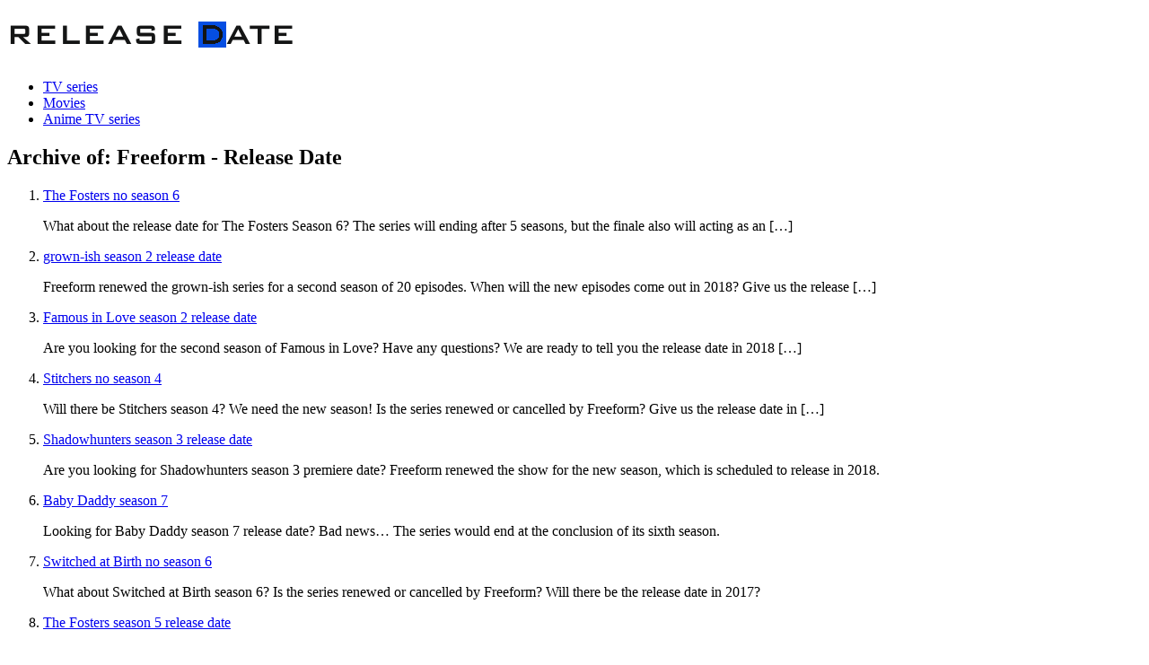

--- FILE ---
content_type: text/html; charset=UTF-8
request_url: https://season-release-date.com/tag/freeform/
body_size: 9359
content:
<!DOCTYPE html>

<html lang="en-US"
	prefix="og: https://ogp.me/ns#" >

<head>
<meta name="msvalidate.01" content="9F55B1C7902A93774A0D9DFD6B11256E" />


<meta charset="UTF-8"/>

<link rel="stylesheet" href="https://season-release-date.com/wp-content/themes/SQUARED3/style.css" />
    <link rel="stylesheet" href="https://season-release-date.com/wp-content/themes/SQUARED3/assets/css/royal_blue.css" /> 

<link rel="stylesheet" href="https://season-release-date.com/wp-content/themes/SQUARED3/assets/css/print.css" media="print" />
<link rel="stylesheet" href="https://season-release-date.com/wp-content/themes/SQUARED3/assets/css/jquery.fancybox-1.3.0.css" media="screen" />
<!--[if lte IE 7]>
	<link rel="stylesheet" type="text/css" href="https://season-release-date.com/wp-content/themes/SQUARED3assets/css/ie.css" media="screen" />
<![endif]-->




		<!-- All in One SEO 4.1.8 -->
		<title>Freeform - Release Date</title>
		<meta name="robots" content="max-image-preview:large" />
		<link rel="canonical" href="https://season-release-date.com/tag/freeform/" />
		<link rel="next" href="https://season-release-date.com/tag/freeform/page/2/" />
		<script type="application/ld+json" class="aioseo-schema">
			{"@context":"https:\/\/schema.org","@graph":[{"@type":"WebSite","@id":"https:\/\/season-release-date.com\/#website","url":"https:\/\/season-release-date.com\/","name":"Release Date","description":"Release Dates and News","inLanguage":"en-US","publisher":{"@id":"https:\/\/season-release-date.com\/#organization"}},{"@type":"Organization","@id":"https:\/\/season-release-date.com\/#organization","name":"Release Date","url":"https:\/\/season-release-date.com\/","logo":{"@type":"ImageObject","@id":"https:\/\/season-release-date.com\/#organizationLogo","url":"https:\/\/season-release-date.com\/wp-content\/uploads\/2022\/03\/Screenshot_2022-03-16-20-59-19-83.jpg","width":304,"height":334},"image":{"@id":"https:\/\/season-release-date.com\/#organizationLogo"}},{"@type":"BreadcrumbList","@id":"https:\/\/season-release-date.com\/tag\/freeform\/#breadcrumblist","itemListElement":[{"@type":"ListItem","@id":"https:\/\/season-release-date.com\/#listItem","position":1,"item":{"@type":"WebPage","@id":"https:\/\/season-release-date.com\/","name":"Home","description":"Release Dates and News","url":"https:\/\/season-release-date.com\/"},"nextItem":"https:\/\/season-release-date.com\/tag\/freeform\/#listItem"},{"@type":"ListItem","@id":"https:\/\/season-release-date.com\/tag\/freeform\/#listItem","position":2,"item":{"@type":"WebPage","@id":"https:\/\/season-release-date.com\/tag\/freeform\/","name":"Freeform","url":"https:\/\/season-release-date.com\/tag\/freeform\/"},"previousItem":"https:\/\/season-release-date.com\/#listItem"}]},{"@type":"CollectionPage","@id":"https:\/\/season-release-date.com\/tag\/freeform\/#collectionpage","url":"https:\/\/season-release-date.com\/tag\/freeform\/","name":"Freeform - Release Date","inLanguage":"en-US","isPartOf":{"@id":"https:\/\/season-release-date.com\/#website"},"breadcrumb":{"@id":"https:\/\/season-release-date.com\/tag\/freeform\/#breadcrumblist"}}]}
		</script>
		<!-- All in One SEO -->

<link rel="alternate" type="application/rss+xml" title="Release Date &raquo; Feed" href="https://season-release-date.com/feed/" />
<link rel="alternate" type="application/rss+xml" title="Release Date &raquo; Comments Feed" href="https://season-release-date.com/comments/feed/" />
<link rel="alternate" type="application/rss+xml" title="Release Date &raquo; Freeform Tag Feed" href="https://season-release-date.com/tag/freeform/feed/" />
<script type="text/javascript">
window._wpemojiSettings = {"baseUrl":"https:\/\/s.w.org\/images\/core\/emoji\/14.0.0\/72x72\/","ext":".png","svgUrl":"https:\/\/s.w.org\/images\/core\/emoji\/14.0.0\/svg\/","svgExt":".svg","source":{"concatemoji":"https:\/\/season-release-date.com\/wp-includes\/js\/wp-emoji-release.min.js?ver=6.2.8"}};
/*! This file is auto-generated */
!function(e,a,t){var n,r,o,i=a.createElement("canvas"),p=i.getContext&&i.getContext("2d");function s(e,t){p.clearRect(0,0,i.width,i.height),p.fillText(e,0,0);e=i.toDataURL();return p.clearRect(0,0,i.width,i.height),p.fillText(t,0,0),e===i.toDataURL()}function c(e){var t=a.createElement("script");t.src=e,t.defer=t.type="text/javascript",a.getElementsByTagName("head")[0].appendChild(t)}for(o=Array("flag","emoji"),t.supports={everything:!0,everythingExceptFlag:!0},r=0;r<o.length;r++)t.supports[o[r]]=function(e){if(p&&p.fillText)switch(p.textBaseline="top",p.font="600 32px Arial",e){case"flag":return s("\ud83c\udff3\ufe0f\u200d\u26a7\ufe0f","\ud83c\udff3\ufe0f\u200b\u26a7\ufe0f")?!1:!s("\ud83c\uddfa\ud83c\uddf3","\ud83c\uddfa\u200b\ud83c\uddf3")&&!s("\ud83c\udff4\udb40\udc67\udb40\udc62\udb40\udc65\udb40\udc6e\udb40\udc67\udb40\udc7f","\ud83c\udff4\u200b\udb40\udc67\u200b\udb40\udc62\u200b\udb40\udc65\u200b\udb40\udc6e\u200b\udb40\udc67\u200b\udb40\udc7f");case"emoji":return!s("\ud83e\udef1\ud83c\udffb\u200d\ud83e\udef2\ud83c\udfff","\ud83e\udef1\ud83c\udffb\u200b\ud83e\udef2\ud83c\udfff")}return!1}(o[r]),t.supports.everything=t.supports.everything&&t.supports[o[r]],"flag"!==o[r]&&(t.supports.everythingExceptFlag=t.supports.everythingExceptFlag&&t.supports[o[r]]);t.supports.everythingExceptFlag=t.supports.everythingExceptFlag&&!t.supports.flag,t.DOMReady=!1,t.readyCallback=function(){t.DOMReady=!0},t.supports.everything||(n=function(){t.readyCallback()},a.addEventListener?(a.addEventListener("DOMContentLoaded",n,!1),e.addEventListener("load",n,!1)):(e.attachEvent("onload",n),a.attachEvent("onreadystatechange",function(){"complete"===a.readyState&&t.readyCallback()})),(e=t.source||{}).concatemoji?c(e.concatemoji):e.wpemoji&&e.twemoji&&(c(e.twemoji),c(e.wpemoji)))}(window,document,window._wpemojiSettings);
</script>
<style type="text/css">
img.wp-smiley,
img.emoji {
	display: inline !important;
	border: none !important;
	box-shadow: none !important;
	height: 1em !important;
	width: 1em !important;
	margin: 0 0.07em !important;
	vertical-align: -0.1em !important;
	background: none !important;
	padding: 0 !important;
}
</style>
	<link rel='stylesheet' id='wp-block-library-css' href='https://season-release-date.com/wp-includes/css/dist/block-library/style.min.css?ver=6.2.8' type='text/css' media='all' />
<link rel='stylesheet' id='classic-theme-styles-css' href='https://season-release-date.com/wp-includes/css/classic-themes.min.css?ver=6.2.8' type='text/css' media='all' />
<style id='global-styles-inline-css' type='text/css'>
body{--wp--preset--color--black: #000000;--wp--preset--color--cyan-bluish-gray: #abb8c3;--wp--preset--color--white: #ffffff;--wp--preset--color--pale-pink: #f78da7;--wp--preset--color--vivid-red: #cf2e2e;--wp--preset--color--luminous-vivid-orange: #ff6900;--wp--preset--color--luminous-vivid-amber: #fcb900;--wp--preset--color--light-green-cyan: #7bdcb5;--wp--preset--color--vivid-green-cyan: #00d084;--wp--preset--color--pale-cyan-blue: #8ed1fc;--wp--preset--color--vivid-cyan-blue: #0693e3;--wp--preset--color--vivid-purple: #9b51e0;--wp--preset--gradient--vivid-cyan-blue-to-vivid-purple: linear-gradient(135deg,rgba(6,147,227,1) 0%,rgb(155,81,224) 100%);--wp--preset--gradient--light-green-cyan-to-vivid-green-cyan: linear-gradient(135deg,rgb(122,220,180) 0%,rgb(0,208,130) 100%);--wp--preset--gradient--luminous-vivid-amber-to-luminous-vivid-orange: linear-gradient(135deg,rgba(252,185,0,1) 0%,rgba(255,105,0,1) 100%);--wp--preset--gradient--luminous-vivid-orange-to-vivid-red: linear-gradient(135deg,rgba(255,105,0,1) 0%,rgb(207,46,46) 100%);--wp--preset--gradient--very-light-gray-to-cyan-bluish-gray: linear-gradient(135deg,rgb(238,238,238) 0%,rgb(169,184,195) 100%);--wp--preset--gradient--cool-to-warm-spectrum: linear-gradient(135deg,rgb(74,234,220) 0%,rgb(151,120,209) 20%,rgb(207,42,186) 40%,rgb(238,44,130) 60%,rgb(251,105,98) 80%,rgb(254,248,76) 100%);--wp--preset--gradient--blush-light-purple: linear-gradient(135deg,rgb(255,206,236) 0%,rgb(152,150,240) 100%);--wp--preset--gradient--blush-bordeaux: linear-gradient(135deg,rgb(254,205,165) 0%,rgb(254,45,45) 50%,rgb(107,0,62) 100%);--wp--preset--gradient--luminous-dusk: linear-gradient(135deg,rgb(255,203,112) 0%,rgb(199,81,192) 50%,rgb(65,88,208) 100%);--wp--preset--gradient--pale-ocean: linear-gradient(135deg,rgb(255,245,203) 0%,rgb(182,227,212) 50%,rgb(51,167,181) 100%);--wp--preset--gradient--electric-grass: linear-gradient(135deg,rgb(202,248,128) 0%,rgb(113,206,126) 100%);--wp--preset--gradient--midnight: linear-gradient(135deg,rgb(2,3,129) 0%,rgb(40,116,252) 100%);--wp--preset--duotone--dark-grayscale: url('#wp-duotone-dark-grayscale');--wp--preset--duotone--grayscale: url('#wp-duotone-grayscale');--wp--preset--duotone--purple-yellow: url('#wp-duotone-purple-yellow');--wp--preset--duotone--blue-red: url('#wp-duotone-blue-red');--wp--preset--duotone--midnight: url('#wp-duotone-midnight');--wp--preset--duotone--magenta-yellow: url('#wp-duotone-magenta-yellow');--wp--preset--duotone--purple-green: url('#wp-duotone-purple-green');--wp--preset--duotone--blue-orange: url('#wp-duotone-blue-orange');--wp--preset--font-size--small: 13px;--wp--preset--font-size--medium: 20px;--wp--preset--font-size--large: 36px;--wp--preset--font-size--x-large: 42px;--wp--preset--spacing--20: 0.44rem;--wp--preset--spacing--30: 0.67rem;--wp--preset--spacing--40: 1rem;--wp--preset--spacing--50: 1.5rem;--wp--preset--spacing--60: 2.25rem;--wp--preset--spacing--70: 3.38rem;--wp--preset--spacing--80: 5.06rem;--wp--preset--shadow--natural: 6px 6px 9px rgba(0, 0, 0, 0.2);--wp--preset--shadow--deep: 12px 12px 50px rgba(0, 0, 0, 0.4);--wp--preset--shadow--sharp: 6px 6px 0px rgba(0, 0, 0, 0.2);--wp--preset--shadow--outlined: 6px 6px 0px -3px rgba(255, 255, 255, 1), 6px 6px rgba(0, 0, 0, 1);--wp--preset--shadow--crisp: 6px 6px 0px rgba(0, 0, 0, 1);}:where(.is-layout-flex){gap: 0.5em;}body .is-layout-flow > .alignleft{float: left;margin-inline-start: 0;margin-inline-end: 2em;}body .is-layout-flow > .alignright{float: right;margin-inline-start: 2em;margin-inline-end: 0;}body .is-layout-flow > .aligncenter{margin-left: auto !important;margin-right: auto !important;}body .is-layout-constrained > .alignleft{float: left;margin-inline-start: 0;margin-inline-end: 2em;}body .is-layout-constrained > .alignright{float: right;margin-inline-start: 2em;margin-inline-end: 0;}body .is-layout-constrained > .aligncenter{margin-left: auto !important;margin-right: auto !important;}body .is-layout-constrained > :where(:not(.alignleft):not(.alignright):not(.alignfull)){max-width: var(--wp--style--global--content-size);margin-left: auto !important;margin-right: auto !important;}body .is-layout-constrained > .alignwide{max-width: var(--wp--style--global--wide-size);}body .is-layout-flex{display: flex;}body .is-layout-flex{flex-wrap: wrap;align-items: center;}body .is-layout-flex > *{margin: 0;}:where(.wp-block-columns.is-layout-flex){gap: 2em;}.has-black-color{color: var(--wp--preset--color--black) !important;}.has-cyan-bluish-gray-color{color: var(--wp--preset--color--cyan-bluish-gray) !important;}.has-white-color{color: var(--wp--preset--color--white) !important;}.has-pale-pink-color{color: var(--wp--preset--color--pale-pink) !important;}.has-vivid-red-color{color: var(--wp--preset--color--vivid-red) !important;}.has-luminous-vivid-orange-color{color: var(--wp--preset--color--luminous-vivid-orange) !important;}.has-luminous-vivid-amber-color{color: var(--wp--preset--color--luminous-vivid-amber) !important;}.has-light-green-cyan-color{color: var(--wp--preset--color--light-green-cyan) !important;}.has-vivid-green-cyan-color{color: var(--wp--preset--color--vivid-green-cyan) !important;}.has-pale-cyan-blue-color{color: var(--wp--preset--color--pale-cyan-blue) !important;}.has-vivid-cyan-blue-color{color: var(--wp--preset--color--vivid-cyan-blue) !important;}.has-vivid-purple-color{color: var(--wp--preset--color--vivid-purple) !important;}.has-black-background-color{background-color: var(--wp--preset--color--black) !important;}.has-cyan-bluish-gray-background-color{background-color: var(--wp--preset--color--cyan-bluish-gray) !important;}.has-white-background-color{background-color: var(--wp--preset--color--white) !important;}.has-pale-pink-background-color{background-color: var(--wp--preset--color--pale-pink) !important;}.has-vivid-red-background-color{background-color: var(--wp--preset--color--vivid-red) !important;}.has-luminous-vivid-orange-background-color{background-color: var(--wp--preset--color--luminous-vivid-orange) !important;}.has-luminous-vivid-amber-background-color{background-color: var(--wp--preset--color--luminous-vivid-amber) !important;}.has-light-green-cyan-background-color{background-color: var(--wp--preset--color--light-green-cyan) !important;}.has-vivid-green-cyan-background-color{background-color: var(--wp--preset--color--vivid-green-cyan) !important;}.has-pale-cyan-blue-background-color{background-color: var(--wp--preset--color--pale-cyan-blue) !important;}.has-vivid-cyan-blue-background-color{background-color: var(--wp--preset--color--vivid-cyan-blue) !important;}.has-vivid-purple-background-color{background-color: var(--wp--preset--color--vivid-purple) !important;}.has-black-border-color{border-color: var(--wp--preset--color--black) !important;}.has-cyan-bluish-gray-border-color{border-color: var(--wp--preset--color--cyan-bluish-gray) !important;}.has-white-border-color{border-color: var(--wp--preset--color--white) !important;}.has-pale-pink-border-color{border-color: var(--wp--preset--color--pale-pink) !important;}.has-vivid-red-border-color{border-color: var(--wp--preset--color--vivid-red) !important;}.has-luminous-vivid-orange-border-color{border-color: var(--wp--preset--color--luminous-vivid-orange) !important;}.has-luminous-vivid-amber-border-color{border-color: var(--wp--preset--color--luminous-vivid-amber) !important;}.has-light-green-cyan-border-color{border-color: var(--wp--preset--color--light-green-cyan) !important;}.has-vivid-green-cyan-border-color{border-color: var(--wp--preset--color--vivid-green-cyan) !important;}.has-pale-cyan-blue-border-color{border-color: var(--wp--preset--color--pale-cyan-blue) !important;}.has-vivid-cyan-blue-border-color{border-color: var(--wp--preset--color--vivid-cyan-blue) !important;}.has-vivid-purple-border-color{border-color: var(--wp--preset--color--vivid-purple) !important;}.has-vivid-cyan-blue-to-vivid-purple-gradient-background{background: var(--wp--preset--gradient--vivid-cyan-blue-to-vivid-purple) !important;}.has-light-green-cyan-to-vivid-green-cyan-gradient-background{background: var(--wp--preset--gradient--light-green-cyan-to-vivid-green-cyan) !important;}.has-luminous-vivid-amber-to-luminous-vivid-orange-gradient-background{background: var(--wp--preset--gradient--luminous-vivid-amber-to-luminous-vivid-orange) !important;}.has-luminous-vivid-orange-to-vivid-red-gradient-background{background: var(--wp--preset--gradient--luminous-vivid-orange-to-vivid-red) !important;}.has-very-light-gray-to-cyan-bluish-gray-gradient-background{background: var(--wp--preset--gradient--very-light-gray-to-cyan-bluish-gray) !important;}.has-cool-to-warm-spectrum-gradient-background{background: var(--wp--preset--gradient--cool-to-warm-spectrum) !important;}.has-blush-light-purple-gradient-background{background: var(--wp--preset--gradient--blush-light-purple) !important;}.has-blush-bordeaux-gradient-background{background: var(--wp--preset--gradient--blush-bordeaux) !important;}.has-luminous-dusk-gradient-background{background: var(--wp--preset--gradient--luminous-dusk) !important;}.has-pale-ocean-gradient-background{background: var(--wp--preset--gradient--pale-ocean) !important;}.has-electric-grass-gradient-background{background: var(--wp--preset--gradient--electric-grass) !important;}.has-midnight-gradient-background{background: var(--wp--preset--gradient--midnight) !important;}.has-small-font-size{font-size: var(--wp--preset--font-size--small) !important;}.has-medium-font-size{font-size: var(--wp--preset--font-size--medium) !important;}.has-large-font-size{font-size: var(--wp--preset--font-size--large) !important;}.has-x-large-font-size{font-size: var(--wp--preset--font-size--x-large) !important;}
.wp-block-navigation a:where(:not(.wp-element-button)){color: inherit;}
:where(.wp-block-columns.is-layout-flex){gap: 2em;}
.wp-block-pullquote{font-size: 1.5em;line-height: 1.6;}
</style>
<link rel='stylesheet' id='juiz_sps_styles-css' href='https://season-release-date.com/wp-content/plugins/juiz-social-post-sharer/skins/1/style.min.css?ver=2.1.4' type='text/css' media='all' />
<link rel='stylesheet' id='wp-pagenavi-css' href='https://season-release-date.com/wp-content/plugins/wp-pagenavi/pagenavi-css.css?ver=2.70' type='text/css' media='all' />
<script type='text/javascript' src='https://season-release-date.com/wp-includes/js/jquery/jquery.min.js?ver=3.6.4' id='jquery-core-js'></script>
<script type='text/javascript' src='https://season-release-date.com/wp-includes/js/jquery/jquery-migrate.min.js?ver=3.4.0' id='jquery-migrate-js'></script>
<script type='text/javascript' id='jquery-js-after'>
jQuery(document).ready(function() {
	jQuery(".48141ca1c3c5cd754698da43cb0034bf").click(function() {
		jQuery.post(
			"https://season-release-date.com/wp-admin/admin-ajax.php", {
				"action": "quick_adsense_onpost_ad_click",
				"quick_adsense_onpost_ad_index": jQuery(this).attr("data-index"),
				"quick_adsense_nonce": "23edadbbb1",
			}, function(response) { }
		);
	});
});
</script>
<script type='text/javascript' src='https://season-release-date.com/wp-includes/js/swfobject.js?ver=2.2-20120417' id='swfobject-js'></script>
<link rel="https://api.w.org/" href="https://season-release-date.com/wp-json/" /><link rel="alternate" type="application/json" href="https://season-release-date.com/wp-json/wp/v2/tags/18" /><link rel="EditURI" type="application/rsd+xml" title="RSD" href="https://season-release-date.com/xmlrpc.php?rsd" />
<link rel="wlwmanifest" type="application/wlwmanifest+xml" href="https://season-release-date.com/wp-includes/wlwmanifest.xml" />
<style data-context="foundation-flickity-css">/*! Flickity v2.0.2
http://flickity.metafizzy.co
---------------------------------------------- */.flickity-enabled{position:relative}.flickity-enabled:focus{outline:0}.flickity-viewport{overflow:hidden;position:relative;height:100%}.flickity-slider{position:absolute;width:100%;height:100%}.flickity-enabled.is-draggable{-webkit-tap-highlight-color:transparent;tap-highlight-color:transparent;-webkit-user-select:none;-moz-user-select:none;-ms-user-select:none;user-select:none}.flickity-enabled.is-draggable .flickity-viewport{cursor:move;cursor:-webkit-grab;cursor:grab}.flickity-enabled.is-draggable .flickity-viewport.is-pointer-down{cursor:-webkit-grabbing;cursor:grabbing}.flickity-prev-next-button{position:absolute;top:50%;width:44px;height:44px;border:none;border-radius:50%;background:#fff;background:hsla(0,0%,100%,.75);cursor:pointer;-webkit-transform:translateY(-50%);transform:translateY(-50%)}.flickity-prev-next-button:hover{background:#fff}.flickity-prev-next-button:focus{outline:0;box-shadow:0 0 0 5px #09f}.flickity-prev-next-button:active{opacity:.6}.flickity-prev-next-button.previous{left:10px}.flickity-prev-next-button.next{right:10px}.flickity-rtl .flickity-prev-next-button.previous{left:auto;right:10px}.flickity-rtl .flickity-prev-next-button.next{right:auto;left:10px}.flickity-prev-next-button:disabled{opacity:.3;cursor:auto}.flickity-prev-next-button svg{position:absolute;left:20%;top:20%;width:60%;height:60%}.flickity-prev-next-button .arrow{fill:#333}.flickity-page-dots{position:absolute;width:100%;bottom:-25px;padding:0;margin:0;list-style:none;text-align:center;line-height:1}.flickity-rtl .flickity-page-dots{direction:rtl}.flickity-page-dots .dot{display:inline-block;width:10px;height:10px;margin:0 8px;background:#333;border-radius:50%;opacity:.25;cursor:pointer}.flickity-page-dots .dot.is-selected{opacity:1}</style><style data-context="foundation-slideout-css">.slideout-menu{position:fixed;left:0;top:0;bottom:0;right:auto;z-index:0;width:256px;overflow-y:auto;-webkit-overflow-scrolling:touch;display:none}.slideout-menu.pushit-right{left:auto;right:0}.slideout-panel{position:relative;z-index:1;will-change:transform}.slideout-open,.slideout-open .slideout-panel,.slideout-open body{overflow:hidden}.slideout-open .slideout-menu{display:block}.pushit{display:none}</style><style>.ios7.web-app-mode.has-fixed header{ background-color: rgba(3,122,221,.88);}</style>
<script>
  (function(i,s,o,g,r,a,m){i['GoogleAnalyticsObject']=r;i[r]=i[r]||function(){
  (i[r].q=i[r].q||[]).push(arguments)},i[r].l=1*new Date();a=s.createElement(o),
  m=s.getElementsByTagName(o)[0];a.async=1;a.src=g;m.parentNode.insertBefore(a,m)
  })(window,document,'script','//www.google-analytics.com/analytics.js','ga');

  ga('create', 'UA-62069919-1', 'auto');
  ga('send', 'pageview');

</script>
	
	<script async src="https://fundingchoicesmessages.google.com/i/pub-1007679583049008?ers=1" nonce="wUg6R707t9p2ey2TfC0fng"></script><script nonce="wUg6R707t9p2ey2TfC0fng">(function() {function signalGooglefcPresent() {if (!window.frames['googlefcPresent']) {if (document.body) {const iframe = document.createElement('iframe'); iframe.style = 'width: 0; height: 0; border: none; z-index: -1000; left: -1000px; top: -1000px;'; iframe.style.display = 'none'; iframe.name = 'googlefcPresent'; document.body.appendChild(iframe);} else {setTimeout(signalGooglefcPresent, 0);}}}signalGooglefcPresent();})();</script>

</head>

<body class="archive tag tag-freeform tag-18">

<div id="container" class="container_12 clearfix">

<!-- BEGIN HEADER -->
	<div id="header" class="grid_12 header">
		<div class="grid_3 alpha">
			<a href="https://season-release-date.com" class="logo">
			    <img src="https://season-release-date.com/wp-content/uploads/2013/02/LOGO_DATE.png" alt="release date" class="logo" />
			</a>
		</div><!-- End grid_4 alpha -->
		<div class="grid_9 omega">
			<ul id="main_nav" class="main_nav"><li id="menu-item-1589" class="menu-item menu-item-type-taxonomy menu-item-object-category menu-item-1589"><a href="https://season-release-date.com/category/series/">TV series</a></li>
<li id="menu-item-1590" class="menu-item menu-item-type-taxonomy menu-item-object-category menu-item-1590"><a href="https://season-release-date.com/category/movies/">Movies</a></li>
<li id="menu-item-1591" class="menu-item menu-item-type-taxonomy menu-item-object-category menu-item-1591"><a href="https://season-release-date.com/category/anime-tv-series/">Anime TV series</a></li>
</ul>		</div><!-- End grid_8 omega -->
	</div><!-- End header grid_12 -->
	
<!-- END HEADER -->
<div class="grid_9">
	<h2>Archive of: Freeform - Release Date</h2>
	
	<ol>
					<li>
				<span class="ol_list">
					<a href="https://season-release-date.com/the-fosters-season-6-release-date-cancelled/" title="The Fosters no season 6">The Fosters no season 6</a><br />
					<p>What about the release date for The Fosters Season 6? The series will ending after 5 seasons, but the finale also will acting as an [&hellip;]</p>
				</span>
			</li>
					<li>
				<span class="ol_list">
					<a href="https://season-release-date.com/grown-ish-season-2-release-date/" title="grown-ish season 2 release date">grown-ish season 2 release date</a><br />
					<p>Freeform renewed the grown-ish series for a second season of 20 episodes. When will the new episodes come out in 2018? Give us the release [&hellip;]</p>
				</span>
			</li>
					<li>
				<span class="ol_list">
					<a href="https://season-release-date.com/famous-in-love-season-2-release-date/" title="Famous in Love season 2 release date">Famous in Love season 2 release date</a><br />
					<p>Are you looking for the second season of Famous in Love? Have any questions? We are ready to tell you the release date in 2018 [&hellip;]</p>
				</span>
			</li>
					<li>
				<span class="ol_list">
					<a href="https://season-release-date.com/stitchers-season-4-release-date-freeform-2018/" title="Stitchers no season 4">Stitchers no season 4</a><br />
					<p>Will there be Stitchers season 4? We need the new season! Is the series renewed or cancelled by Freeform? Give us the release date in [&hellip;]</p>
				</span>
			</li>
					<li>
				<span class="ol_list">
					<a href="https://season-release-date.com/shadowhunters-season-3-release-date/" title="Shadowhunters season 3 release date">Shadowhunters season 3 release date</a><br />
					<p>Are you looking for Shadowhunters season 3 premiere date? Freeform renewed the show for the new season, which is scheduled to release in 2018.</p>
				</span>
			</li>
					<li>
				<span class="ol_list">
					<a href="https://season-release-date.com/baby-daddy-season-7-release-date-cancelled-renewed/" title="Baby Daddy season 7">Baby Daddy season 7</a><br />
					<p>Looking for Baby Daddy season 7 release date? Bad news&#8230; The series would end at the conclusion of its sixth season.</p>
				</span>
			</li>
					<li>
				<span class="ol_list">
					<a href="https://season-release-date.com/switched-at-birth-season-6-release-date-freeform/" title="Switched at Birth no season 6">Switched at Birth no season 6</a><br />
					<p>What about Switched at Birth season 6? Is the series renewed or cancelled by Freeform? Will there be the release date in 2017?</p>
				</span>
			</li>
					<li>
				<span class="ol_list">
					<a href="https://season-release-date.com/the-fosters-season-5-release-date-2017/" title="The Fosters season 5 release date">The Fosters season 5 release date</a><br />
					<p>Are you ready for The Fosters season 5? Freeform has ordered the new episodes! We want to know the exact release date in 2017!</p>
				</span>
			</li>
					<li>
				<span class="ol_list">
					<a href="https://season-release-date.com/beyond-season-2-release-date-2018-freeform-renewed/" title="Beyond season 2 release date">Beyond season 2 release date</a><br />
					<p>When does Beyond season 2 come out on Freeform? We are waiting for the series&#8217; return in 2018. What about the exact release date!</p>
				</span>
			</li>
					<li>
				<span class="ol_list">
					<a href="https://season-release-date.com/pretty-little-liars-season-8-no-release-date-ended/" title="Pretty Little Liars season 8 ?">Pretty Little Liars season 8 ?</a><br />
					<p>Will there be Pretty Little Liars season 8? Is the series renewed or cancelled by Freeform? Do you want to know the release date?</p>
				</span>
			</li>
			</ol>
	
	<div class="wp-prev-next">
		<ul>
			<div class='wp-pagenavi' role='navigation'>
<span class='pages'>Page 1 of 3</span><span aria-current='page' class='current'>1</span><a class="page larger" title="Page 2" href="https://season-release-date.com/tag/freeform/page/2/">2</a><a class="page larger" title="Page 3" href="https://season-release-date.com/tag/freeform/page/3/">3</a><a class="nextpostslink" rel="next" aria-label="Next Page" href="https://season-release-date.com/tag/freeform/page/2/">»</a>
</div>		</ul>
	</div><!-- / .wp-prev-next -->
	</div><!-- / .grid_9 -->

<div id="sidebar" class="grid_3 widget_col">
    
	<div id="search-2" class="widget widget_search"><form action="https://season-release-date.com/" method="get" id="searchform">
    <input type="text" value="To search: type and hit enter" name="s" id="s" onfocus="if (this.value == 'To search: type and hit enter') {this.value = '';}" onblur="if(this.value == '') { this.value = 'To search: type and hit enter'; }" />
</form></div><div id="text-12" class="widget widget_text">			<div class="textwidget"><p>
</p><center><script async src="//pagead2.googlesyndication.com/pagead/js/adsbygoogle.js"></script>
<!-- release_160 -->
<ins class="adsbygoogle"
     style="display:inline-block;width:160px;height:600px"
     data-ad-client="ca-pub-1007679583049008"
     data-ad-slot="2669335008"></ins>
<script>
(adsbygoogle = window.adsbygoogle || []).push({});
</script></center></div>
		</div><div id="categories-2" class="widget widget_categories"><h2>Categories</h2>
			<ul>
					<li class="cat-item cat-item-3"><a href="https://season-release-date.com/category/anime-tv-series/">Anime TV series</a>
</li>
	<li class="cat-item cat-item-4"><a href="https://season-release-date.com/category/movies/">Movies</a>
</li>
	<li class="cat-item cat-item-1"><a href="https://season-release-date.com/category/series/">TV series</a>
</li>
			</ul>

			</div><div id="text-10" class="widget widget_text"><h2>Popular TV Shows:</h2>			<div class="textwidget"><center>Sherlock season 5</center>
<a href="https://season-release-date.com/sherlock-season-5-release-premiere-date-uk-us/"><img src="https://season-release-date.com/wp-content/uploads/2017/01/sherlock_s5.jpg" alt="Sherlock season 5 season 5" border="2" /></a>
<center>Bates Motel season 6</center>
<a href="https://season-release-date.com/bates-motel-season-6-release-date-cancelled-renewed/"><img src="https://season-release-date.com/wp-content/uploads/2017/04/Bates_Motel_s6.jpg" alt="Bates Motel season 6" border="2" /></a>
<center>Bones season 13</center>
<a href="https://season-release-date.com/bones-season-13-release-date-cancelled-renewed-fox/"><img src="https://season-release-date.com/wp-content/uploads/2017/03/bones_s13.jpg" alt="Bones season 13" border="2" /></a>
<center>Hell on Wheels season 6</center>
<a href="https://season-release-date.com/hell-on-wheels-season-6-no-start-date-amc-2017/"><img src="https://season-release-date.com/wp-content/uploads/2016/06/hell_on_wheels_s6.jpg" alt="Hell on Wheels season 6 release date" border="2" /></a></div>
		</div>
		<div id="recent-posts-5" class="widget widget_recent_entries">
		<h2>Recent Posts</h2>
		<ul>
											<li>
					<a href="https://season-release-date.com/brooklyn-nine-nine-season-7-release-date/">Brooklyn Nine-Nine season 7 RELEASE date</a>
									</li>
											<li>
					<a href="https://season-release-date.com/blindspot-season-5-release-date-2020/">Blindspot season 5 Release Date</a>
									</li>
											<li>
					<a href="https://season-release-date.com/man-with-a-plan-season-4-release-date-2020-cbs/">Man with a Plan season 4 release date</a>
									</li>
											<li>
					<a href="https://season-release-date.com/good-girls-season-3-release-date-2020/">Good Girls season 3 release date</a>
									</li>
					</ul>

		</div>
</div><!-- / #sidebar .grid_3 .widget_col -->

</div><!-- / #container -->
	<!-- / main content -->	
	
<div id="footerContainer" class="footerContainer container_12 clearfix">
    
	
	<div id="text-2" class="grid_4 widget widget_text">			<div class="textwidget"><center>Copyright © All rights reserved</center></div>
		</div>	
	<div id="text-8" class="grid_4 widget widget_text">			<div class="textwidget"><center>RELEASE DATE</center></div>
		</div>		
	<div class="grid_4"> <p></p> </div>	
</div><!-- / #footerContainer .grid_12 -->

<!-- Powered by WPtouch: 4.3.41 --><script type='text/javascript' id='juiz_sps_scripts-js-extra'>
/* <![CDATA[ */
var jsps = {"modalLoader":"<img src=\"https:\/\/season-release-date.com\/wp-content\/plugins\/juiz-social-post-sharer\/assets\/img\/loader.svg\" height=\"22\" width=\"22\" alt=\"\">","modalEmailTitle":"Share by email","modalEmailInfo":"Promise, emails are not stored!","modalEmailNonce":"0bdd73d9f8","clickCountNonce":"1b41809f86","getCountersNonce":"c7f0c38e97","ajax_url":"https:\/\/season-release-date.com\/wp-admin\/admin-ajax.php","modalEmailName":"Your name","modalEmailYourEmail":"Your email","modalEmailFriendEmail":"Recipient's email","modalEmailMessage":"Personal message","modalEmailOptional":"optional","modalEmailMsgInfo":"A link to the article is automatically added in your message.","modalEmailSubmit":"Send this article","modalRecipientNb":"1 recipient","modalRecipientNbs":"{number} recipients","modalEmailFooter":"Free service by <a href=\"https:\/\/wordpress.org\/plugins\/juiz-social-post-sharer\/\" target=\"_blank\">Nobs \u2022 Share Buttons<\/a>","modalClose":"Close","modalErrorGeneric":"Sorry. It looks like we've got an error on our side."};
/* ]]> */
</script>
<script defer type='text/javascript' src='https://season-release-date.com/wp-content/plugins/juiz-social-post-sharer/assets/js/juiz-social-post-sharer.min.js?ver=2.1.4' id='juiz_sps_scripts-js'></script>
<script type='text/javascript' src='https://season-release-date.com/wp-content/themes/SQUARED3/assets/scripts/functions.js?ver=1.1' id='functions-js'></script>
<script type='text/javascript' src='https://season-release-date.com/wp-content/themes/SQUARED3/assets/scripts/custom_js.php?ver=1.0' id='custom_js-js'></script>

</body>
</html>
<!-- WP Super Cache: WARNING! Caching disabled. Configuration corrupted. Reset configuration on Advanced Settings page. -->


--- FILE ---
content_type: text/html; charset=utf-8
request_url: https://www.google.com/recaptcha/api2/aframe
body_size: 266
content:
<!DOCTYPE HTML><html><head><meta http-equiv="content-type" content="text/html; charset=UTF-8"></head><body><script nonce="euV_aUvcJaxYo0yLQJStTw">/** Anti-fraud and anti-abuse applications only. See google.com/recaptcha */ try{var clients={'sodar':'https://pagead2.googlesyndication.com/pagead/sodar?'};window.addEventListener("message",function(a){try{if(a.source===window.parent){var b=JSON.parse(a.data);var c=clients[b['id']];if(c){var d=document.createElement('img');d.src=c+b['params']+'&rc='+(localStorage.getItem("rc::a")?sessionStorage.getItem("rc::b"):"");window.document.body.appendChild(d);sessionStorage.setItem("rc::e",parseInt(sessionStorage.getItem("rc::e")||0)+1);localStorage.setItem("rc::h",'1769029629471');}}}catch(b){}});window.parent.postMessage("_grecaptcha_ready", "*");}catch(b){}</script></body></html>

--- FILE ---
content_type: application/javascript; charset=utf-8
request_url: https://fundingchoicesmessages.google.com/f/AGSKWxWyndyGPunwRkPDIxyK5DUvwR2nOlbkH1-2K3YFTOo_x8_SkDqkCrN7T7JkKQQ2YFdehspEi0pLtItZRLe_SzYWnG1L97tJK5rPA_R4L5da7WJLTg7nBEzm9WxSjpzYrsyMNG5LQg==?fccs=W251bGwsbnVsbCxudWxsLG51bGwsbnVsbCxudWxsLFsxNzY5MDI5NjI5LDg5MjAwMDAwMF0sbnVsbCxudWxsLG51bGwsW251bGwsWzcsNiw5XSxudWxsLDIsbnVsbCwiZW4iLG51bGwsbnVsbCxudWxsLG51bGwsbnVsbCwxXSwiaHR0cHM6Ly9zZWFzb24tcmVsZWFzZS1kYXRlLmNvbS90YWcvZnJlZWZvcm0vIixudWxsLFtbOCwiOW9FQlItNW1xcW8iXSxbOSwiZW4tVVMiXSxbMjYsIjE5Il0sWzE5LCIyIl0sWzE3LCJbMF0iXSxbMjQsIiJdLFsyNSwiW1szMTA4MjI1NF1dIl0sWzI5LCJmYWxzZSJdXV0
body_size: 222
content:
if (typeof __googlefc.fcKernelManager.run === 'function') {"use strict";this.default_ContributorServingResponseClientJs=this.default_ContributorServingResponseClientJs||{};(function(_){var window=this;
try{
var qp=function(a){this.A=_.t(a)};_.u(qp,_.J);var rp=function(a){this.A=_.t(a)};_.u(rp,_.J);rp.prototype.getWhitelistStatus=function(){return _.F(this,2)};var sp=function(a){this.A=_.t(a)};_.u(sp,_.J);var tp=_.ed(sp),up=function(a,b,c){this.B=a;this.j=_.A(b,qp,1);this.l=_.A(b,_.Pk,3);this.F=_.A(b,rp,4);a=this.B.location.hostname;this.D=_.Fg(this.j,2)&&_.O(this.j,2)!==""?_.O(this.j,2):a;a=new _.Qg(_.Qk(this.l));this.C=new _.dh(_.q.document,this.D,a);this.console=null;this.o=new _.mp(this.B,c,a)};
up.prototype.run=function(){if(_.O(this.j,3)){var a=this.C,b=_.O(this.j,3),c=_.fh(a),d=new _.Wg;b=_.hg(d,1,b);c=_.C(c,1,b);_.jh(a,c)}else _.gh(this.C,"FCNEC");_.op(this.o,_.A(this.l,_.De,1),this.l.getDefaultConsentRevocationText(),this.l.getDefaultConsentRevocationCloseText(),this.l.getDefaultConsentRevocationAttestationText(),this.D);_.pp(this.o,_.F(this.F,1),this.F.getWhitelistStatus());var e;a=(e=this.B.googlefc)==null?void 0:e.__executeManualDeployment;a!==void 0&&typeof a==="function"&&_.To(this.o.G,
"manualDeploymentApi")};var vp=function(){};vp.prototype.run=function(a,b,c){var d;return _.v(function(e){d=tp(b);(new up(a,d,c)).run();return e.return({})})};_.Tk(7,new vp);
}catch(e){_._DumpException(e)}
}).call(this,this.default_ContributorServingResponseClientJs);
// Google Inc.

//# sourceURL=/_/mss/boq-content-ads-contributor/_/js/k=boq-content-ads-contributor.ContributorServingResponseClientJs.en_US.9oEBR-5mqqo.es5.O/d=1/exm=ad_blocking_detection_executable,kernel_loader,loader_js_executable,web_iab_tcf_v2_signal_executable/ed=1/rs=AJlcJMwtVrnwsvCgvFVyuqXAo8GMo9641A/m=cookie_refresh_executable
__googlefc.fcKernelManager.run('\x5b\x5b\x5b7,\x22\x5b\x5bnull,\\\x22season-release-date.com\\\x22,\\\x22AKsRol-778bgbAQ5gu3BpVPQp-Oh7rInij8ENTeFUmMYo6MfLaT2l5sb1CjOB95xLxJBtjWcRegggaGBAH5NV4eeqT7n1VWLSkjhhJ5u8V4L8RADQIMq3tp1CynDE9lLDZK7iQL7-GEpHXooxV8lovhnGpZ5_RLvHw\\\\u003d\\\\u003d\\\x22\x5d,null,\x5b\x5bnull,null,null,\\\x22https:\/\/fundingchoicesmessages.google.com\/f\/AGSKWxUl7ORyfBjkGwKRVVp8FxOA9uhWI33twoagrJGoRUuXZS7Xan2Kz6SgOFYnqMc5U-tq4_HND2NZB8TOdQh2WyWqHA9x1E0TuPQc_8yWsHFVYYPPPUINa3k58YxC62TKFXZKl0J8Gg\\\\u003d\\\\u003d\\\x22\x5d,null,null,\x5bnull,null,null,\\\x22https:\/\/fundingchoicesmessages.google.com\/el\/AGSKWxV1tewgToJwBRg7B7Ajo-DNauEk3zU4Q08rSwsXyDhKcnTWkfBaKye3Zvb75zcuSdWDYh-4POpHKXPuNCQySBH-ZKspqkYeTjac3jAcvKH4VYKRU7uT0fHRguOGqZrF1dPEoCs4kQ\\\\u003d\\\\u003d\\\x22\x5d,null,\x5bnull,\x5b7,6,9\x5d,null,2,null,\\\x22en\\\x22,null,null,null,null,null,1\x5d,null,\\\x22Privacy and cookie settings\\\x22,\\\x22Close\\\x22,null,null,null,\\\x22Managed by Google. Complies with IAB TCF. CMP ID: 300\\\x22\x5d,\x5b3,1\x5d\x5d\x22\x5d\x5d,\x5bnull,null,null,\x22https:\/\/fundingchoicesmessages.google.com\/f\/AGSKWxVnFT1uNP1HbjTwOlejj_nUbvk7HSQNV1NEmFYFOOzi-uq_tUCUZ_bAfvLTL-yk-JtyljKWGDxOtYWvcu9vL9dOsWyWIjNlcMFZ966hUBsH8thsu2nGtLqiNMTkT3jz6fQS4VJ7ew\\u003d\\u003d\x22\x5d\x5d');}

--- FILE ---
content_type: application/javascript; charset=utf-8
request_url: https://fundingchoicesmessages.google.com/f/AGSKWxW-O_4zoytJ5r7YoInlyxmCYXHOyuKj8GstWLik8-sdg4q-2lxfzq7nSKd8nzJX7aebeVYQShkeOCMTumD55-1tkk9uFeGZFRm7VfJcErNf2kNa9ZL66avmzHX8rt5GQJGJVTdyLCDQnIQQmOtaDUUYX1fe3NGlBXhv9Y7RdvH8G19P5V6hWyvdSz_6/_/vendor-ads-/ads.asp?-advertise..fm/ads/-ad4.
body_size: -1291
content:
window['478f6926-1411-4c34-a4b8-a3526774acc1'] = true;